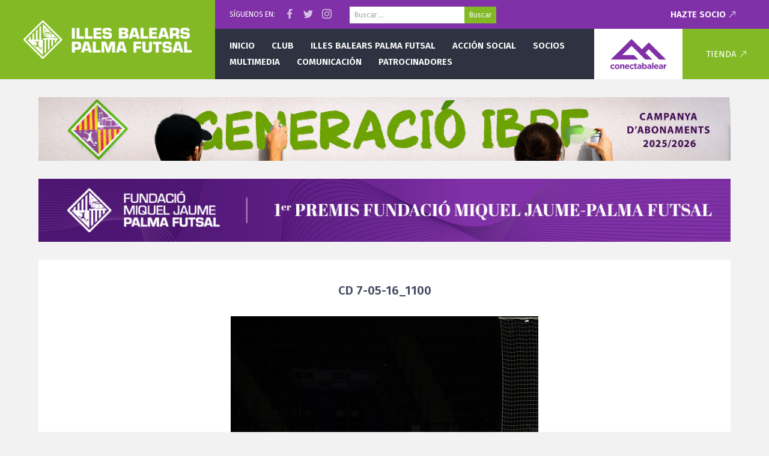

--- FILE ---
content_type: text/html; charset=UTF-8
request_url: https://www.palmafutsal.com/cd-7-05-16_1100-34/
body_size: 5972
content:
<!doctype html>
<!--[if lt IE 7]>      <html class="lt-ie10 lt-ie9 lt-ie8 lt-ie7" lang="es"> <![endif]-->
<!--[if IE 7]>         <html class="lt-ie10 lt-ie9 lt-ie8" lang="es"> <![endif]-->
<!--[if IE 8]>         <html class="lt-ie10 lt-ie9" lang="es"> <![endif]-->
<!--[if IE 9]>         <html class="lt-ie10" lang="es"> <![endif]-->
<!--[if gt IE 9]><!--> <html lang="es"> <!--<![endif]-->
<head>
<meta charset="UTF-8" />
<!--
	██████╗  █████╗ ██╗     ███╗   ███╗ █████╗     ███████╗██╗   ██╗████████╗███████╗ █████╗ ██╗     
	██╔══██╗██╔══██╗██║     ████╗ ████║██╔══██╗    ██╔════╝██║   ██║╚══██╔══╝██╔════╝██╔══██╗██║     
	██████╔╝███████║██║     ██╔████╔██║███████║    █████╗  ██║   ██║   ██║   ███████╗███████║██║     
	██╔═══╝ ██╔══██║██║     ██║╚██╔╝██║██╔══██║    ██╔══╝  ██║   ██║   ██║   ╚════██║██╔══██║██║     
	██║     ██║  ██║███████╗██║ ╚═╝ ██║██║  ██║    ██║     ╚██████╔╝   ██║   ███████║██║  ██║███████╗
	╚═╝     ╚═╝  ╚═╝╚══════╝╚═╝     ╚═╝╚═╝  ╚═╝    ╚═╝      ╚═════╝    ╚═╝   ╚══════╝╚═╝  ╚═╝╚══════╝

	Desarrollado para Palma Futsal
-->
<meta name="viewport" content="width=device-width" />
<meta http-equiv="X-UA-Compatible" content="IE=edge,chrome=1" />
<title>CD 7-05-16_1100 &#124; Palma Futsal &#8211; Primera División</title>
<link rel="apple-touch-icon" href="/apple-touch-icon.png">
<meta name="theme-color" content="#82B925" />
<link rel="stylesheet" type="text/css" media="all" href="https://www.palmafutsal.com/wp-content/themes/pfs/style.css?v=1.2" />
<link rel="pingback" href="https://www.palmafutsal.com/xmlrpc.php" />
<link rel='dns-prefetch' href='//cdnjs.cloudflare.com' />
<link rel='dns-prefetch' href='//s.w.org' />
<link rel="alternate" type="application/rss+xml" title="Palma Futsal - Primera División &raquo; Feed" href="https://www.palmafutsal.com/feed/" />
<meta property="og:url" content="https://www.palmafutsal.com/cd-7-05-16_1100-34/"/><meta property="og:type" content="article"/><meta property="og:title" content="CD 7-05-16_1100"/><meta name="twitter:card" content="summary_large_image" /><meta name="twitter:site" content="@palmafutsal" />		<script type="text/javascript">
			window._wpemojiSettings = {"baseUrl":"https:\/\/s.w.org\/images\/core\/emoji\/11\/72x72\/","ext":".png","svgUrl":"https:\/\/s.w.org\/images\/core\/emoji\/11\/svg\/","svgExt":".svg","source":{"concatemoji":"https:\/\/www.palmafutsal.com\/wp-includes\/js\/wp-emoji-release.min.js?ver=4.9.28"}};
			!function(e,a,t){var n,r,o,i=a.createElement("canvas"),p=i.getContext&&i.getContext("2d");function s(e,t){var a=String.fromCharCode;p.clearRect(0,0,i.width,i.height),p.fillText(a.apply(this,e),0,0);e=i.toDataURL();return p.clearRect(0,0,i.width,i.height),p.fillText(a.apply(this,t),0,0),e===i.toDataURL()}function c(e){var t=a.createElement("script");t.src=e,t.defer=t.type="text/javascript",a.getElementsByTagName("head")[0].appendChild(t)}for(o=Array("flag","emoji"),t.supports={everything:!0,everythingExceptFlag:!0},r=0;r<o.length;r++)t.supports[o[r]]=function(e){if(!p||!p.fillText)return!1;switch(p.textBaseline="top",p.font="600 32px Arial",e){case"flag":return s([55356,56826,55356,56819],[55356,56826,8203,55356,56819])?!1:!s([55356,57332,56128,56423,56128,56418,56128,56421,56128,56430,56128,56423,56128,56447],[55356,57332,8203,56128,56423,8203,56128,56418,8203,56128,56421,8203,56128,56430,8203,56128,56423,8203,56128,56447]);case"emoji":return!s([55358,56760,9792,65039],[55358,56760,8203,9792,65039])}return!1}(o[r]),t.supports.everything=t.supports.everything&&t.supports[o[r]],"flag"!==o[r]&&(t.supports.everythingExceptFlag=t.supports.everythingExceptFlag&&t.supports[o[r]]);t.supports.everythingExceptFlag=t.supports.everythingExceptFlag&&!t.supports.flag,t.DOMReady=!1,t.readyCallback=function(){t.DOMReady=!0},t.supports.everything||(n=function(){t.readyCallback()},a.addEventListener?(a.addEventListener("DOMContentLoaded",n,!1),e.addEventListener("load",n,!1)):(e.attachEvent("onload",n),a.attachEvent("onreadystatechange",function(){"complete"===a.readyState&&t.readyCallback()})),(n=t.source||{}).concatemoji?c(n.concatemoji):n.wpemoji&&n.twemoji&&(c(n.twemoji),c(n.wpemoji)))}(window,document,window._wpemojiSettings);
		</script>
		<style type="text/css">
img.wp-smiley,
img.emoji {
	display: inline !important;
	border: none !important;
	box-shadow: none !important;
	height: 1em !important;
	width: 1em !important;
	margin: 0 .07em !important;
	vertical-align: -0.1em !important;
	background: none !important;
	padding: 0 !important;
}
</style>
<link rel='stylesheet' id='contact-form-7-css'  href='https://www.palmafutsal.com/wp-content/plugins/contact-form-7/includes/css/styles.css?ver=5.0.5' type='text/css' media='all' />
<link rel='stylesheet' id='google_fonts-css'  href='//fonts.googleapis.com/css?family=Fira+Sans:400,400i,600,700,700i' type='text/css' media='all' />
<script type='text/javascript' src='//cdnjs.cloudflare.com/ajax/libs/jquery/1.12.4/jquery.min.js'></script>
<script type='text/javascript' src='//cdnjs.cloudflare.com/ajax/libs/jquery_lazyload/1.9.7/jquery.lazyload.min.js'></script>
<script type='text/javascript' src='//cdnjs.cloudflare.com/ajax/libs/fitvids/1.2.0/jquery.fitvids.min.js'></script>
<script type='text/javascript' src='https://www.palmafutsal.com/wp-content/themes/pfs/js/custom.js?ver=1.0'></script>
<link rel='https://api.w.org/' href='https://www.palmafutsal.com/wp-json/' />
<link rel="alternate" type="application/json+oembed" href="https://www.palmafutsal.com/wp-json/oembed/1.0/embed?url=https%3A%2F%2Fwww.palmafutsal.com%2Fcd-7-05-16_1100-34%2F" />
<link rel="alternate" type="text/xml+oembed" href="https://www.palmafutsal.com/wp-json/oembed/1.0/embed?url=https%3A%2F%2Fwww.palmafutsal.com%2Fcd-7-05-16_1100-34%2F&#038;format=xml" />
</head>

<body class="attachment attachment-template-default single single-attachment postid-14453 attachmentid-14453 attachment-jpeg">
	
		<header class="pfsheader">
		<div class="pfsheader-menutoggle" data-toggle="mobilemenu"><svg width="56" height="56" viewBox="0 0 56 56"><path fill="#FFF" d="M16 20L40 20 40 22 16 22 16 20ZM16 27L40 27 40 29 16 29 16 27ZM16 34L40 34 40 36 16 36 16 34Z"/></svg></div>
		<a href="/" class="pfsheader-logo">
			<img alt="Palma Futsal" src="https://www.palmafutsal.com/wp-content/themes/pfs/images/header-logo-illes-balears.png" />
		</a>
		<div class="pfsheader-main">
			<div class="pfsheader-top">
				<div>Síguenos en:</div>
				<div class="pfsheader-social-wrap">
					<a href="https://www.facebook.com/Palma-Futsal-1471237423187517/" target="_blank" class="pfsheader-social pfsheader-social-facebook"></a>
					<a href="https://twitter.com/palmafutsal" target="_blank" class="pfsheader-social pfsheader-social-twitter"></a>
					<a href="https://www.instagram.com/palmafutsaloficial/" target="_blank" class="pfsheader-social pfsheader-social-instagram"></a>
				</div>
				<form role="search" method="get" class="search-form" action="https://www.palmafutsal.com/">
				<label>
					<span class="screen-reader-text">Buscar:</span>
					<input type="search" class="search-field" placeholder="Buscar &hellip;" value="" name="s" />
				</label>
				<input type="submit" class="search-submit" value="Buscar" />
			</form>									<a href="/hazte-socio/" class="pfsheader-ext">Hazte socio</a>
							</div>
			<div class="pfsheader-bottom">
				<nav class="pfsheader-nav">
					<ul id="menu-primary" class=""><li id="menu-item-110" class="menu-item menu-item-type-custom menu-item-object-custom menu-item-110"><a href="/">Inicio</a></li>
<li id="menu-item-4803" class="menu-item menu-item-type-post_type menu-item-object-page menu-item-has-children menu-item-4803"><a href="https://www.palmafutsal.com/historia/">Club</a>
<ul class="sub-menu">
	<li id="menu-item-115" class="menu-item menu-item-type-post_type menu-item-object-page menu-item-115"><a href="https://www.palmafutsal.com/historia/">Historia</a></li>
	<li id="menu-item-118" class="menu-item menu-item-type-post_type menu-item-object-page menu-item-118"><a href="https://www.palmafutsal.com/historia/organigrama/">Organigrama</a></li>
	<li id="menu-item-122" class="menu-item menu-item-type-post_type menu-item-object-page menu-item-122"><a href="https://www.palmafutsal.com/historia/palmares/">Palmarés</a></li>
	<li id="menu-item-134" class="menu-item menu-item-type-post_type menu-item-object-page menu-item-134"><a href="https://www.palmafutsal.com/historia/instalaciones/">Instalaciones</a></li>
	<li id="menu-item-133" class="menu-item menu-item-type-post_type menu-item-object-page menu-item-133"><a href="https://www.palmafutsal.com/historia/mensaje-del-presidente/">Mensaje del presidente</a></li>
	<li id="menu-item-204" class="menu-item menu-item-type-post_type menu-item-object-page menu-item-204"><a href="https://www.palmafutsal.com/contacto/">Contacto</a></li>
	<li id="menu-item-25641" class="menu-item menu-item-type-post_type menu-item-object-page menu-item-25641"><a href="https://www.palmafutsal.com/ley-de-transparencia/">Ley de transparencia</a></li>
</ul>
</li>
<li id="menu-item-4801" class="menu-item menu-item-type-post_type menu-item-object-page menu-item-has-children menu-item-4801"><a href="https://www.palmafutsal.com/plantilla-fisiomedia-manacor/">Illes Balears Palma Futsal</a>
<ul class="sub-menu">
	<li id="menu-item-4802" class="menu-item menu-item-type-post_type menu-item-object-page menu-item-has-children menu-item-4802"><a href="https://www.palmafutsal.com/plantilla-fisiomedia-manacor/">Primera División</a>
	<ul class="sub-menu">
		<li id="menu-item-142" class="menu-item menu-item-type-post_type menu-item-object-page menu-item-has-children menu-item-142"><a href="https://www.palmafutsal.com/plantilla-fisiomedia-manacor/">Plantilla</a>
		<ul class="sub-menu">
			<li id="menu-item-4759" class="menu-item menu-item-type-taxonomy menu-item-object-category_jugador menu-item-4759"><a href="https://www.palmafutsal.com/plantilla/jugadores/">Jugadores</a></li>
			<li id="menu-item-4760" class="menu-item menu-item-type-taxonomy menu-item-object-category_jugador menu-item-4760"><a href="https://www.palmafutsal.com/plantilla/cuerpotecnico/">Cuerpo técnico</a></li>
		</ul>
</li>
		<li id="menu-item-6009" class="menu-item menu-item-type-taxonomy menu-item-object-category menu-item-6009"><a href="https://www.palmafutsal.com/category/cronicas/">Crónicas</a></li>
	</ul>
</li>
	<li id="menu-item-4810" class="menu-item menu-item-type-post_type menu-item-object-page menu-item-has-children menu-item-4810"><a href="https://www.palmafutsal.com/equipos-cantera/">Cantera</a>
	<ul class="sub-menu">
		<li id="menu-item-162" class="menu-item menu-item-type-post_type menu-item-object-page menu-item-162"><a href="https://www.palmafutsal.com/equipos-cantera/">Equipos</a></li>
		<li id="menu-item-8242" class="menu-item menu-item-type-post_type menu-item-object-page menu-item-8242"><a href="https://www.palmafutsal.com/cantera-division-de-honor/">División de Honor</a></li>
	</ul>
</li>
	<li id="menu-item-4809" class="menu-item menu-item-type-post_type menu-item-object-page menu-item-has-children menu-item-4809"><a href="https://www.palmafutsal.com/equipos-escolet/">Escoleta</a>
	<ul class="sub-menu">
		<li id="menu-item-173" class="menu-item menu-item-type-post_type menu-item-object-page menu-item-173"><a href="https://www.palmafutsal.com/equipos-escolet/">Equipos</a></li>
	</ul>
</li>
</ul>
</li>
<li id="menu-item-2628" class="menu-item menu-item-type-taxonomy menu-item-object-category menu-item-has-children menu-item-2628"><a href="https://www.palmafutsal.com/category/accionsocial/">Acción social</a>
<ul class="sub-menu">
	<li id="menu-item-4811" class="menu-item menu-item-type-taxonomy menu-item-object-category menu-item-4811"><a href="https://www.palmafutsal.com/category/accionsocial/">Noticias</a></li>
	<li id="menu-item-189" class="menu-item menu-item-type-post_type menu-item-object-page menu-item-189"><a href="https://www.palmafutsal.com/sugerencias/">Sugerencias</a></li>
</ul>
</li>
<li id="menu-item-4812" class="menu-item menu-item-type-post_type menu-item-object-page menu-item-has-children menu-item-4812"><a href="https://www.palmafutsal.com/hazte-socio/">Socios</a>
<ul class="sub-menu">
	<li id="menu-item-191" class="menu-item menu-item-type-post_type menu-item-object-page menu-item-191"><a href="https://www.palmafutsal.com/hazte-socio/">Hazte socio</a></li>
	<li id="menu-item-2634" class="menu-item menu-item-type-post_type menu-item-object-page menu-item-2634"><a href="https://www.palmafutsal.com/hazte-socio/ofertas-abonados/">Ofertas abonados</a></li>
</ul>
</li>
<li id="menu-item-194" class="menu-item menu-item-type-taxonomy menu-item-object-category menu-item-has-children menu-item-194"><a href="https://www.palmafutsal.com/category/destacados/">Multimedia</a>
<ul class="sub-menu">
	<li id="menu-item-229" class="menu-item menu-item-type-taxonomy menu-item-object-category menu-item-229"><a href="https://www.palmafutsal.com/category/destacados/fotos/">Fotos</a></li>
</ul>
</li>
<li id="menu-item-2635" class="menu-item menu-item-type-taxonomy menu-item-object-category menu-item-has-children menu-item-2635"><a href="https://www.palmafutsal.com/category/noticias-comunicacion/">Comunicación</a>
<ul class="sub-menu">
	<li id="menu-item-200" class="menu-item menu-item-type-taxonomy menu-item-object-category menu-item-200"><a href="https://www.palmafutsal.com/category/noticias-comunicacion/">Noticias</a></li>
	<li id="menu-item-201" class="menu-item menu-item-type-taxonomy menu-item-object-category menu-item-201"><a href="https://www.palmafutsal.com/category/entrevistas/">Entrevistas</a></li>
</ul>
</li>
<li id="menu-item-17874" class="menu-item menu-item-type-post_type menu-item-object-page menu-item-has-children menu-item-17874"><a href="https://www.palmafutsal.com/patrocinadores/">Patrocinadores</a>
<ul class="sub-menu">
	<li id="menu-item-72969" class="menu-item menu-item-type-post_type menu-item-object-page menu-item-72969"><a href="https://www.palmafutsal.com/patrocinadores/">Patrocinios</a></li>
	<li id="menu-item-72968" class="menu-item menu-item-type-post_type menu-item-object-page menu-item-72968"><a href="https://www.palmafutsal.com/apoyo-institucional/">Apoyo institucional</a></li>
</ul>
</li>
</ul>				</nav>
				<a href="https://www.conectabalear.com/?utm_source=palmafutsal&utm_medium=web&utm_campaign=header" target="_blank" class="pfsheader-sponsor">
					<img alt="ConectaBalear" src="https://www.palmafutsal.com/wp-content/themes/pfs/images/header-logo-cb-2021.svg" />
				</a>
				<div class="pfsheader-cart">
					<a href="https://tienda.palmafutsal.com" class="pfsheader-ext">Tienda</a>
				</div>
			</div>
		</div>
	</header>
	
		<div class="site-content">
<div class="site-center">
		<a class="membershipbnr" href="/hazte-socio/">
		<img class="membershipbnr-mobile" alt="" src="https://www.palmafutsal.com/wp-content/themes/pfs/images/banners/socios-2025-mobile.jpg" />
		<img class="membershipbnr-large" alt="" src="https://www.palmafutsal.com/wp-content/themes/pfs/images/banners/socios-2025-large.jpg" />
	</a>

<a class="membershipbnr" href="https://www.palmafutsal.com/la-fundacio-miquel-jaume-palma-futsal-presenta-los-i-premis-fundacio-miquel-jaume-palma-futsal/" style="background:#8031a7; text-align: center;">
	<img class="membershipbnr-mobile" alt="" src="https://www.palmafutsal.com/wp-content/themes/pfs/images/banners/premis-2025-mobile.jpg" style="width:100%;" />
	<img class="membershipbnr-large" alt="" src="https://www.palmafutsal.com/wp-content/themes/pfs/images/banners/premis-2025-large.jpg" />
</a> 
	<div class="site-content-full">
									<div class="page-content">
					<article class="article-container">
						
						<div class="article-header text-center">
							<h1 style="font-size:20px;">CD 7-05-16_1100</h1>
						</div>
						
						<div class="article-content text-center">
							<a href='https://www.palmafutsal.com/wp-content/uploads/2016/05/IMG_0258-Copiar.jpg'><img width="512" height="768" src="https://www.palmafutsal.com/wp-content/uploads/2016/05/IMG_0258-Copiar.jpg" class="attachment-full size-full" alt="" srcset="https://www.palmafutsal.com/wp-content/uploads/2016/05/IMG_0258-Copiar.jpg 512w, https://www.palmafutsal.com/wp-content/uploads/2016/05/IMG_0258-Copiar-200x300.jpg 200w" sizes="(max-width: 512px) 100vw, 512px" /></a>							<div class="image-nav">
								<span class="previous"><a href='https://www.palmafutsal.com/img_4246-copiar-2/'>&larr; Anterior</a></span>
								<span class="next"><a href='https://www.palmafutsal.com/cd-7-05-16_1100-35/'>Siguiente &rarr;</a></span>
							</div>
							<div class="clearfix"></div>
						</div>
					</article>
				</div>
						</div>
</div>
    <div class="clearfix"></div>
</div>
<footer class="site-footer">
    <img class="site-footer-pfslogo" alt="" src="https://www.palmafutsal.com/wp-content/themes/pfs/images/footer-pfs-logo-2019.png" />
    <div class="site-center">
        <div class="site-footer-partners">
			<h4>Patrocinadores</h4>
			
						<div style="margin:24px 0;">
				<a href="/patrocinadores/" class="site-footer-partnerimages">
					<div style="width:300px;max-width:50vw;margin-bottom:16px;">
						<img alt="ConectaBalear" title="ConectaBalear" src="https://www.palmafutsal.com/wp-content/themes/pfs/images/footer-sponsor-cb.png"  />
					</div>
				</a>
				<a href="/patrocinadores/" class="site-footer-partnerimages">
														<div>
						<img alt="BALEARIA" title="BALEARIA" src="https://www.palmafutsal.com/wp-content/uploads/2017/08/balearia-300x50.png" />
					</div>
										<div>
						<img alt="" title="" src="https://www.palmafutsal.com/wp-content/uploads/2026/01/Captura-de-pantalla-2026-01-08-a-las-11.42.22-300x288.png" />
					</div>
										<div>
						<img alt="AIR EUROPA" title="AIR EUROPA" src="https://www.palmafutsal.com/wp-content/uploads/2017/08/aireuropa-300x58.png" />
					</div>
										<div>
						<img alt="AUBAMAR PALMA RESORT" title="AUBAMAR PALMA RESORT" src="https://www.palmafutsal.com/wp-content/uploads/2025/08/Captura-de-pantalla-2025-08-14-a-las-11.02.13-300x109.png" />
					</div>
										<div>
						<img alt="BAUHAUS" title="BAUHAUS" src="https://www.palmafutsal.com/wp-content/uploads/2021/09/Bauhaus_logo-300x59.png" />
					</div>
										<div>
						<img alt="BODEGA SANTA CATARINA" title="BODEGA SANTA CATARINA" src="https://www.palmafutsal.com/wp-content/uploads/2025/08/Captura-de-pantalla-2025-08-13-a-las-9.06.38-300x192.png" />
					</div>
										<div>
						<img alt="CLIMAES" title="CLIMAES" src="https://www.palmafutsal.com/wp-content/uploads/2019/09/climaes-300x221.jpg" />
					</div>
										<div>
						<img alt="Disper" title="Disper" src="https://www.palmafutsal.com/wp-content/uploads/2020/10/Imagen-15-10-20-a-las-10.14-300x87.jpg" />
					</div>
										<div>
						<img alt="FNG Fornes Logistics" title="FNG Fornes Logistics" src="https://www.palmafutsal.com/wp-content/uploads/2018/08/logo-fng-300x97.png" />
					</div>
										<div>
						<img alt="FUNDACIÓ MALLORCA TURISME" title="FUNDACIÓ MALLORCA TURISME" src="https://www.palmafutsal.com/wp-content/uploads/2024/09/Captura-de-pantalla-2025-08-14-a-las-11.07.23-300x89.png" />
					</div>
										<div>
						<img alt="Fundació Turisme Responsable de Mallorca" title="Fundació Turisme Responsable de Mallorca" src="https://www.palmafutsal.com/wp-content/uploads/2026/01/Logo-CMMFMTR_Color-300x45.png" />
					</div>
										<div>
						<img alt="Govern Balear (Àrea d’Esports)" title="Govern Balear (Àrea d’Esports)" src="https://www.palmafutsal.com/wp-content/uploads/2017/08/H_ESPORTSIB-LOGO-1-pdf-300x81.jpg" />
					</div>
										<div>
						<img alt="Govern Balear (Conselleria de Turisme, Cultura i Esports)" title="Govern Balear (Conselleria de Turisme, Cultura i Esports)" src="https://www.palmafutsal.com/wp-content/uploads/2018/04/C_TU_CU_ES_COL-300x125.png" />
					</div>
										<div>
						<img alt="L&#8217;ARTISTA" title="L&#8217;ARTISTA" src="https://www.palmafutsal.com/wp-content/uploads/2021/10/SCRITTA-artista-300x75.jpeg" />
					</div>
										<div>
						<img alt="MISTERTRANSFER" title="MISTERTRANSFER" src="https://www.palmafutsal.com/wp-content/uploads/2025/08/Captura-de-pantalla-2025-08-14-a-las-10.59.27-300x149.png" />
					</div>
										<div>
						<img alt="MOTORISA" title="MOTORISA" src="https://www.palmafutsal.com/wp-content/uploads/2017/08/motorisa-300x270.png" />
					</div>
										<div>
						<img alt="SAN MIGUEL" title="SAN MIGUEL" src="https://www.palmafutsal.com/wp-content/uploads/2017/08/Captura-de-pantalla-2023-11-11-a-las-19.16.04-300x203.png" />
					</div>
										<div>
						<img alt="Teclisa" title="Teclisa" src="https://www.palmafutsal.com/wp-content/uploads/2024/11/Teclisa-Negro-GC-Gruppe-Color-Transparente-300x48.png" />
					</div>
										<div>
						<img alt="TRABLISA" title="TRABLISA" src="https://www.palmafutsal.com/wp-content/uploads/2023/03/TBS-Logo-ServiciosdeSeguridad_300dpi-300x252.jpg" />
					</div>
										<div>
						<img alt="Umbro" title="Umbro" src="https://www.palmafutsal.com/wp-content/uploads/2017/08/umbro-300x194.png" />
					</div>
										<div>
						<img alt="Yates Mallorca" title="Yates Mallorca" src="https://www.palmafutsal.com/wp-content/uploads/2019/09/yates-mallorca-300x66.jpg" />
					</div>
										<div>
						<img alt="YOUROOM" title="YOUROOM" src="https://www.palmafutsal.com/wp-content/uploads/2024/11/WhatsApp-Image-2024-07-16-at-11.46.03-300x172.jpeg" />
					</div>
																			<div>
						<img alt="BEEWI" title="BEEWI" src="https://www.palmafutsal.com/wp-content/uploads/2023/11/Captura-de-pantalla-2023-11-11-a-las-19.02.50-300x215.png" />
					</div>
										<div>
						<img alt="BLANC i BLANC" title="BLANC i BLANC" src="https://www.palmafutsal.com/wp-content/uploads/2023/11/Captura-de-pantalla-2023-11-11-a-las-19.06.58-300x139.png" />
					</div>
										<div>
						<img alt="Coca-Cola" title="Coca-Cola" src="https://www.palmafutsal.com/wp-content/uploads/2017/08/cocacola-300x94.png" />
					</div>
										<div>
						<img alt="DonDominio" title="DonDominio" src="https://www.palmafutsal.com/wp-content/uploads/2017/08/dondominio-300x35.png" />
					</div>
										<div>
						<img alt="Instituto de Fertilidad" title="Instituto de Fertilidad" src="https://www.palmafutsal.com/wp-content/uploads/2017/08/instituto-de-fertilidad-300x104.png" />
					</div>
										<div>
						<img alt="JG Comunicación" title="JG Comunicación" src="https://www.palmafutsal.com/wp-content/uploads/2024/11/JG-COMUNICACION-SECUNDARIO-300x68.jpg" />
					</div>
										<div>
						<img alt="Mediatelco" title="Mediatelco" src="https://www.palmafutsal.com/wp-content/uploads/2017/09/mediatelco-300x63.png" />
					</div>
										<div>
						<img alt="Palma Sport &#038; Tennis Club" title="Palma Sport &#038; Tennis Club" src="https://www.palmafutsal.com/wp-content/uploads/2022/06/Logo_Palma_sport-640w-300x84.png" />
					</div>
										<div>
						<img alt="Palmaplanas" title="Palmaplanas" src="https://www.palmafutsal.com/wp-content/uploads/2017/08/palmaplanas-300x46.png" />
					</div>
										<div>
						<img alt="RFEF" title="RFEF" src="https://www.palmafutsal.com/wp-content/uploads/2023/11/Captura-de-pantalla-2023-11-11-a-las-19.25.50-300x263.png" />
					</div>
										<div>
						<img alt="SM-F Abogados" title="SM-F Abogados" src="https://www.palmafutsal.com/wp-content/uploads/2022/09/image010-300x104.jpg" />
					</div>
										<div>
						<img alt="THB" title="THB" src="https://www.palmafutsal.com/wp-content/uploads/2017/08/thb-300x51.png" />
					</div>
													</a>
			</div>
			            <a href="/patrocinadores/">Ver todos los patrocinadores del equipo</a>
        </div>
    </div>
    <div class="site-footer-bottom">
        <div class="site-center">
            <div class="footer-social-icons">
                <a href="https://www.facebook.com/Palma-Futsal-1471237423187517/" target="_blank" class="social-facebook"></a>
                <a href="https://twitter.com/palmafutsal" target="_blank" class="social-twitter"></a>
                <a href="https://www.instagram.com/palmafutsaloficial/" target="_blank" class="social-instagram"></a>
            </div>
            <div class="footer-bottom-left">
                <ul>
                    <li><a href="/contacto/">Contactar con el equipo</a></li>
                    <li><a href="/acreditaciones/">Prensa y acreditaciones</a></li>
                    <li><a href="/historia/colabora-con-el-club/">Colabora con el club</a></li>
                    <li><a href="/aviso-legal/">Aviso legal</a></li>
                </ul>
                <div class="footer-copyright">
                    &copy; Palma Fustal, 1998 - 2026.
                    Con mucho afecto desde Mallorca, para nuestra afición.
                </div>
            </div>
        </div>
    </div>
</footer>
<div class="site-mobilemenu">
	    
        <a href="/hazte-socio/">
	    <img alt="" src="https://www.palmafutsal.com/wp-content/themes/pfs/images/banners/socios-2025-mobile.jpg" />
    </a>
        
	<div class="mobilemenu-nav mobilemenu-nav-main">
        <ul id="menu-mobile" class=""><li class="menu-item menu-item-type-custom menu-item-object-custom menu-item-110"><a href="/">Inicio</a></li>
<li class="menu-item menu-item-type-post_type menu-item-object-page menu-item-has-children menu-item-4803"><a href="https://www.palmafutsal.com/historia/">Club</a>
<ul class="sub-menu">
	<li class="menu-item menu-item-type-post_type menu-item-object-page menu-item-115"><a href="https://www.palmafutsal.com/historia/">Historia</a></li>
	<li class="menu-item menu-item-type-post_type menu-item-object-page menu-item-118"><a href="https://www.palmafutsal.com/historia/organigrama/">Organigrama</a></li>
	<li class="menu-item menu-item-type-post_type menu-item-object-page menu-item-122"><a href="https://www.palmafutsal.com/historia/palmares/">Palmarés</a></li>
	<li class="menu-item menu-item-type-post_type menu-item-object-page menu-item-134"><a href="https://www.palmafutsal.com/historia/instalaciones/">Instalaciones</a></li>
	<li class="menu-item menu-item-type-post_type menu-item-object-page menu-item-133"><a href="https://www.palmafutsal.com/historia/mensaje-del-presidente/">Mensaje del presidente</a></li>
	<li class="menu-item menu-item-type-post_type menu-item-object-page menu-item-204"><a href="https://www.palmafutsal.com/contacto/">Contacto</a></li>
	<li class="menu-item menu-item-type-post_type menu-item-object-page menu-item-25641"><a href="https://www.palmafutsal.com/ley-de-transparencia/">Ley de transparencia</a></li>
</ul>
</li>
<li class="menu-item menu-item-type-post_type menu-item-object-page menu-item-has-children menu-item-4801"><a href="https://www.palmafutsal.com/plantilla-fisiomedia-manacor/">Illes Balears Palma Futsal</a>
<ul class="sub-menu">
	<li class="menu-item menu-item-type-post_type menu-item-object-page menu-item-has-children menu-item-4802"><a href="https://www.palmafutsal.com/plantilla-fisiomedia-manacor/">Primera División</a>
	<ul class="sub-menu">
		<li class="menu-item menu-item-type-post_type menu-item-object-page menu-item-has-children menu-item-142"><a href="https://www.palmafutsal.com/plantilla-fisiomedia-manacor/">Plantilla</a>
		<ul class="sub-menu">
			<li class="menu-item menu-item-type-taxonomy menu-item-object-category_jugador menu-item-4759"><a href="https://www.palmafutsal.com/plantilla/jugadores/">Jugadores</a></li>
			<li class="menu-item menu-item-type-taxonomy menu-item-object-category_jugador menu-item-4760"><a href="https://www.palmafutsal.com/plantilla/cuerpotecnico/">Cuerpo técnico</a></li>
		</ul>
</li>
		<li class="menu-item menu-item-type-taxonomy menu-item-object-category menu-item-6009"><a href="https://www.palmafutsal.com/category/cronicas/">Crónicas</a></li>
	</ul>
</li>
	<li class="menu-item menu-item-type-post_type menu-item-object-page menu-item-has-children menu-item-4810"><a href="https://www.palmafutsal.com/equipos-cantera/">Cantera</a>
	<ul class="sub-menu">
		<li class="menu-item menu-item-type-post_type menu-item-object-page menu-item-162"><a href="https://www.palmafutsal.com/equipos-cantera/">Equipos</a></li>
		<li class="menu-item menu-item-type-post_type menu-item-object-page menu-item-8242"><a href="https://www.palmafutsal.com/cantera-division-de-honor/">División de Honor</a></li>
	</ul>
</li>
	<li class="menu-item menu-item-type-post_type menu-item-object-page menu-item-has-children menu-item-4809"><a href="https://www.palmafutsal.com/equipos-escolet/">Escoleta</a>
	<ul class="sub-menu">
		<li class="menu-item menu-item-type-post_type menu-item-object-page menu-item-173"><a href="https://www.palmafutsal.com/equipos-escolet/">Equipos</a></li>
	</ul>
</li>
</ul>
</li>
<li class="menu-item menu-item-type-taxonomy menu-item-object-category menu-item-has-children menu-item-2628"><a href="https://www.palmafutsal.com/category/accionsocial/">Acción social</a>
<ul class="sub-menu">
	<li class="menu-item menu-item-type-taxonomy menu-item-object-category menu-item-4811"><a href="https://www.palmafutsal.com/category/accionsocial/">Noticias</a></li>
	<li class="menu-item menu-item-type-post_type menu-item-object-page menu-item-189"><a href="https://www.palmafutsal.com/sugerencias/">Sugerencias</a></li>
</ul>
</li>
<li class="menu-item menu-item-type-post_type menu-item-object-page menu-item-has-children menu-item-4812"><a href="https://www.palmafutsal.com/hazte-socio/">Socios</a>
<ul class="sub-menu">
	<li class="menu-item menu-item-type-post_type menu-item-object-page menu-item-191"><a href="https://www.palmafutsal.com/hazte-socio/">Hazte socio</a></li>
	<li class="menu-item menu-item-type-post_type menu-item-object-page menu-item-2634"><a href="https://www.palmafutsal.com/hazte-socio/ofertas-abonados/">Ofertas abonados</a></li>
</ul>
</li>
<li class="menu-item menu-item-type-taxonomy menu-item-object-category menu-item-has-children menu-item-194"><a href="https://www.palmafutsal.com/category/destacados/">Multimedia</a>
<ul class="sub-menu">
	<li class="menu-item menu-item-type-taxonomy menu-item-object-category menu-item-229"><a href="https://www.palmafutsal.com/category/destacados/fotos/">Fotos</a></li>
</ul>
</li>
<li class="menu-item menu-item-type-taxonomy menu-item-object-category menu-item-has-children menu-item-2635"><a href="https://www.palmafutsal.com/category/noticias-comunicacion/">Comunicación</a>
<ul class="sub-menu">
	<li class="menu-item menu-item-type-taxonomy menu-item-object-category menu-item-200"><a href="https://www.palmafutsal.com/category/noticias-comunicacion/">Noticias</a></li>
	<li class="menu-item menu-item-type-taxonomy menu-item-object-category menu-item-201"><a href="https://www.palmafutsal.com/category/entrevistas/">Entrevistas</a></li>
</ul>
</li>
<li class="menu-item menu-item-type-post_type menu-item-object-page menu-item-has-children menu-item-17874"><a href="https://www.palmafutsal.com/patrocinadores/">Patrocinadores</a>
<ul class="sub-menu">
	<li class="menu-item menu-item-type-post_type menu-item-object-page menu-item-72969"><a href="https://www.palmafutsal.com/patrocinadores/">Patrocinios</a></li>
	<li class="menu-item menu-item-type-post_type menu-item-object-page menu-item-72968"><a href="https://www.palmafutsal.com/apoyo-institucional/">Apoyo institucional</a></li>
</ul>
</li>
</ul>        <ul>
            <li class="menu-item"><a href="https://tienda.palmafutsal.com"><svg width="16" height="16" viewBox="0 0 16 16" class="icon svgicon icon-angle-right"><path d="M5 4.2L8.8 8 5 11.8 6.2 13l5-5-5-5z"></path></svg>Tienda</a></li>
        </ul>
	</div>
	<ul class="mobilemenu-nav mobilemenu-nav-secondary">
        <li><a href="/contacto/">Contactar con el equipo</a></li>
        <li><a href="/acreditaciones/">Prensa y acreditaciones</a></li>
        <li><a href="/historia/colabora-con-el-club/">Colabora con el club</a></li>
	</ul>
	<a href="http://www.lnfs.es/" target="_blank"><img alt="" src="https://www.palmafutsal.com/wp-content/themes/pfs/images/mobilemenu-logo-lnfs.png" style="opacity:0.4;max-width:55px;height:auto;margin-bottom:30px;" /></a>
    <form role="search" method="get" class="search-form" action="https://www.palmafutsal.com/">
				<label>
					<span class="screen-reader-text">Buscar:</span>
					<input type="search" class="search-field" placeholder="Buscar &hellip;" value="" name="s" />
				</label>
				<input type="submit" class="search-submit" value="Buscar" />
			</form></div>
<div class="site-mobilemenu-overlay" data-toggle="mobilemenu"></div>
<script type='text/javascript'>
/* <![CDATA[ */
var wpcf7 = {"apiSettings":{"root":"https:\/\/www.palmafutsal.com\/wp-json\/contact-form-7\/v1","namespace":"contact-form-7\/v1"},"recaptcha":{"messages":{"empty":"Por favor, prueba que no eres un robot."}}};
/* ]]> */
</script>
<script type='text/javascript' src='https://www.palmafutsal.com/wp-content/plugins/contact-form-7/includes/js/scripts.js?ver=5.0.5'></script>
<script type='text/javascript' src='https://www.palmafutsal.com/wp-includes/js/wp-embed.min.js?ver=4.9.28'></script>
</body>
</html>

--- FILE ---
content_type: image/svg+xml
request_url: https://www.palmafutsal.com/wp-content/themes/pfs/images/header-social.svg
body_size: 2166
content:
<svg width="56" height="16" viewBox="0 0 56 16" xmlns="http://www.w3.org/2000/svg" version="1.1"><g style="fill-rule:evenodd;" fill="#FFF"><path d="M48 0C45.8 0 45.6 0 44.7 0.1 43.8 0.1 43.3 0.2 42.8 0.4 42.2 0.6 41.8 0.9 41.3 1.3 40.9 1.8 40.6 2.2 40.4 2.8 40.2 3.3 40.1 3.9 40 4.7 40 5.6 40 5.8 40 8 40 10.2 40 10.4 40 11.3 40.1 12.2 40.2 12.7 40.4 13.2 40.6 13.8 40.9 14.2 41.3 14.7 41.8 15.1 42.2 15.4 42.8 15.6 43.3 15.8 43.8 15.9 44.7 16 45.6 16 45.8 16 48 16 50.2 16 50.4 16 51.3 16 52.1 15.9 52.7 15.8 53.2 15.6 53.8 15.4 54.2 15.1 54.7 14.7 55.1 14.2 55.4 13.8 55.6 13.2 55.8 12.7 55.9 12.2 55.9 11.3 56 10.4 56 10.2 56 8 56 5.8 56 5.6 55.9 4.7 55.9 3.9 55.8 3.3 55.6 2.8 55.4 2.2 55.1 1.8 54.7 1.3 54.2 0.9 53.8 0.6 53.2 0.4 52.7 0.2 52.1 0.1 51.3 0.1 50.4 0 50.2 0 48 0ZM48 1.4C50.1 1.4 50.4 1.5 51.2 1.5 52 1.5 52.4 1.7 52.7 1.8 53.1 1.9 53.4 2.1 53.6 2.4 53.9 2.6 54.1 2.9 54.2 3.3 54.3 3.6 54.5 4 54.5 4.8 54.5 5.6 54.6 5.9 54.6 8 54.6 10.1 54.5 10.4 54.5 11.2 54.5 12 54.3 12.4 54.2 12.7 54.1 13.1 53.9 13.4 53.6 13.6 53.4 13.9 53.1 14.1 52.7 14.2 52.4 14.3 52 14.5 51.2 14.5 50.4 14.6 50.1 14.6 48 14.6 45.9 14.6 45.6 14.6 44.8 14.5 44 14.5 43.6 14.3 43.3 14.2 42.9 14.1 42.6 13.9 42.4 13.6 42.1 13.4 41.9 13.1 41.8 12.7 41.7 12.4 41.5 12 41.5 11.2 41.4 10.4 41.4 10.1 41.4 8 41.4 5.9 41.4 5.6 41.5 4.8 41.5 4 41.7 3.6 41.8 3.3 41.9 2.9 42.1 2.6 42.4 2.4 42.6 2.1 42.9 1.9 43.3 1.8 43.6 1.7 44 1.5 44.8 1.5 45.6 1.5 45.9 1.4 48 1.4L48 1.4ZM48 10.7C46.5 10.7 45.3 9.5 45.3 8 45.3 6.5 46.5 5.3 48 5.3 49.5 5.3 50.7 6.5 50.7 8 50.7 9.5 49.5 10.7 48 10.7ZM48 3.9C50.3 3.9 52.1 5.7 52.1 8 52.1 10.3 50.3 12.1 48 12.1 45.7 12.1 43.9 10.3 43.9 8 43.9 5.7 45.7 3.9 48 3.9ZM53.2 3.7C53.2 4.3 52.8 4.7 52.3 4.7 51.7 4.7 51.3 4.3 51.3 3.7 51.3 3.2 51.7 2.8 52.3 2.8 52.8 2.8 53.2 3.2 53.2 3.7Z"/><path d="M25 15C31.1 15 34.4 10 34.4 5.7 34.4 5.5 34.4 5.4 34.4 5.2 35 4.8 35.6 4.2 36 3.5 35.4 3.8 34.8 4 34.1 4.1 34.8 3.6 35.3 3 35.6 2.2 34.9 2.6 34.2 2.9 33.5 3 32.5 2 30.8 1.7 29.5 2.4 28.2 3.1 27.5 4.6 27.9 6 25.2 5.9 22.8 4.6 21.1 2.6 20.2 4.1 20.7 6 22.1 7 21.6 7 21.1 6.8 20.6 6.6L20.6 6.6C20.6 8.2 21.7 9.5 23.3 9.8 22.8 10 22.3 10 21.8 9.9 22.2 11.2 23.5 12.1 24.9 12.2 23.7 13.1 22.3 13.6 20.8 13.6 20.5 13.6 20.3 13.6 20 13.5 21.5 14.5 23.2 15 25 15"/><path d="M9.4 16L9.4 8.7 11.8 8.7 12.2 5.9 9.4 5.9 9.4 4C9.4 3.2 9.6 2.7 10.8 2.7L12.3 2.7 12.3 0.1C12 0.1 11.2 0 10.1 0 7.9 0 6.5 1.3 6.5 3.8L6.5 5.9 4 5.9 4 8.7 6.5 8.7 6.5 16 9.4 16Z"/></g></svg>